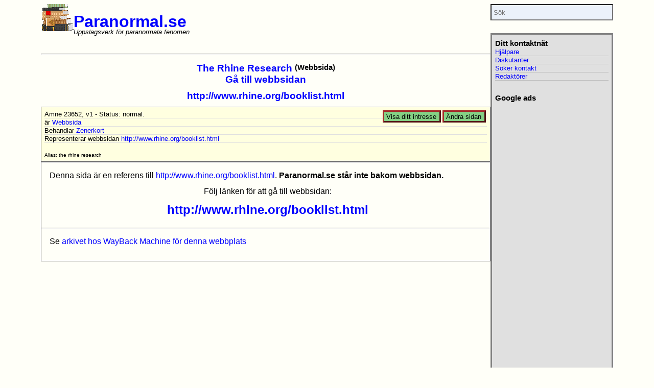

--- FILE ---
content_type: text/html; charset=UTF-8
request_url: https://paranormal.se/topic/the_rhine_research.html
body_size: 1727
content:
<!DOCTYPE HTML>
<html lang="sv">
	<head>
		<meta charset="UTF-8">
<meta name="viewport" content="width=device-width, initial-scale=1">
<title>The Rhine Research</title>
<meta name="description" content="" >
<meta name="robots" content="index,follow">
<meta property="og:image" content="https://paranormal.se/images/icon/paranormala_fenomen_4.png">
<meta property="fb:app_id" content="108217159240271">
<link rel="top" href="/" >
<link rel="contents" href="/" >
<link rel="index" href="/topic/" >
<link rel="help" href="/topic/paranormalse.html" >
<link rel="search" href="/search/" >
<link rel="stylesheet" href="/css/default-2016.css">
<link rel="stylesheet" href="/css/light-2016.css">
<link rel="shortcut icon" href="/favicon.ico" type="image/x-icon" >
		<script src="/js/topic_sidebar_adjust.js"></script>
	</head>
	<body class="with_sidebar">
		<main>
			<article>
				<div id="section_icon"><a href="/"><img src="/images/icon/books.gif" alt="Hem"></a></div>
				<header>
					

					
					
					
						
							
						
					

					
						
							<h1><a href="/">Paranormal.se</a></h1>
							<p class="slogan">Uppslagsverk för paranormala fenomen</p>
						

						<hr>
						
								<h2 class="contained">
									<a href="http://www.rhine.org/booklist.html">The Rhine Research</a>
									
									<span class="typelist">Webbsida</span><br>
									
										<a href="http://www.rhine.org/booklist.html">Gå till webbsidan</a>
									
								</h2>

								<h2 class="contained"><a href="http://www.rhine.org/booklist.html">http://www.rhine.org/booklist.html</a></h2>
						
					

					
					<section class="header">
						<!-- google_ad_section_start(weight=ignore) -->
<a href="/member/db/topic/view/?tid=23652" id="topic_change" class="link_button">Ändra sidan</a>
<a href="/member/db/person/interest/specify.tt?tid=23652" id="intrest_specify" class="link_button">Visa ditt intresse</a>

<span class="meta">
   Ämne 23652, v1
   - Status: normal.
   <br />
</span>



<!-- google_ad_section_end -->

<span class="meta">
        är 
     

     <a href="/topic/webbsida.html">Webbsida</a>
     
     
        <br />
        </span>


<span class="meta">Behandlar <a href="/topic/zenerkort.html">Zenerkort</a><br /></span>
<span class="meta">
     
        Representerar webbsidan <a href="http://www.rhine.org/booklist.html" target="external">http://www.rhine.org/booklist.html</a>
     
     </span>



<br clear="all">

						

						<p id="alias">Alias:
<!-- google_ad_section_start -->

   
   <em>the rhine research</em></p>
<!-- google_ad_section_end -->
					</section>
				</header>
				<section class="content">
					
						<div class="entry">
							
								
								
									<p>Denna sida är en referens till <a href="http://www.rhine.org/booklist.html">http://www.rhine.org/booklist.html</a>. <strong>Paranormal.se står inte bakom webbsidan.</strong></p>
								
							
							
							
								<p align="center">Följ länken för att gå till webbsidan:</p>
							
							
							<h2 align="center"><a href="http://www.rhine.org/booklist.html?target=external">http://www.rhine.org/booklist.html</a></h2>
					
						</div>
						<div class="entry">
							<p>Se <a href="http://web.archive.org/web/*/http://www.rhine.org/booklist.html">arkivet hos WayBack Machine för denna webbplats</a></p>
						</div>
        

				

				
				</section>
			</article>
			<nav>
	<aside>












































<h2>Ditt kontaktnät</h2>

   <span class="link"><a href="/member/db/topic/view/helpers.tt?tid=23652">Hjälpare</a><br></span>
   <span class="link"><a href="/member/db/topic/view/discussors.tt?tid=23652">Diskutanter</a><br></span>
   <span class="link"><a href="/member/db/topic/view/meeters.tt?tid=23652">Söker kontakt</a><br></span>
   <span class="link"><a href="/member/db/topic/view/editors.tt?tid=23652">Redaktörer</a><br></span>








  <div id="googlead">
		<h2>Google ads</h2>
		<script async src="//pagead2.googlesyndication.com/pagead/js/adsbygoogle.js"></script>
<!-- paranormal-2017 -->
<ins class="adsbygoogle"
     style="display:block"
     data-ad-client="ca-pub-3489621922353147"
     data-ad-slot="3351322120"
     data-ad-format="auto"></ins>
<script>
(adsbygoogle = window.adsbygoogle || []).push({});
</script>
  </div>

</aside>
<form action="/search/alternatives.tt" id="search_field"><input type="hidden" name="run" value="topic_search_published"><input type="search" name="talias" placeholder="Sök"></form>
</nav>
		</main>
		<!-- google_ad_section_start(weight=ignore) -->
<footer>
<p>Detta är en sida från webbplatsen <a href="/topic/paranormalse.html">PARANORMAL.SE</a>.
Materialet kommer från flera olika författare och medarbetare.  Du kan
<a href="/member/db/person/quest/level_00/">vara en del av denna
webbplats</a>.</p>

<p><a href="/">Hem</a> |
<a href="/login.tt">Logga in</a> |
<a href="/topic/">Index</a> |
<a href="/search/">Sök</a> |
<a href="/contact/?subject=The%20Rhine%20Research">Hjälp</a>
</p>

<p id="pi"><a href="/member/db/topic/view/?tid=23652"><img
alt="pi" src="/images/g/pi.gif"/></a></p>

</footer>
<!-- google_ad_section_end -->
	</body>
</html>

--- FILE ---
content_type: text/html; charset=utf-8
request_url: https://www.google.com/recaptcha/api2/aframe
body_size: 266
content:
<!DOCTYPE HTML><html><head><meta http-equiv="content-type" content="text/html; charset=UTF-8"></head><body><script nonce="mTK-FSg264AZhakqViYeeg">/** Anti-fraud and anti-abuse applications only. See google.com/recaptcha */ try{var clients={'sodar':'https://pagead2.googlesyndication.com/pagead/sodar?'};window.addEventListener("message",function(a){try{if(a.source===window.parent){var b=JSON.parse(a.data);var c=clients[b['id']];if(c){var d=document.createElement('img');d.src=c+b['params']+'&rc='+(localStorage.getItem("rc::a")?sessionStorage.getItem("rc::b"):"");window.document.body.appendChild(d);sessionStorage.setItem("rc::e",parseInt(sessionStorage.getItem("rc::e")||0)+1);localStorage.setItem("rc::h",'1769870261528');}}}catch(b){}});window.parent.postMessage("_grecaptcha_ready", "*");}catch(b){}</script></body></html>